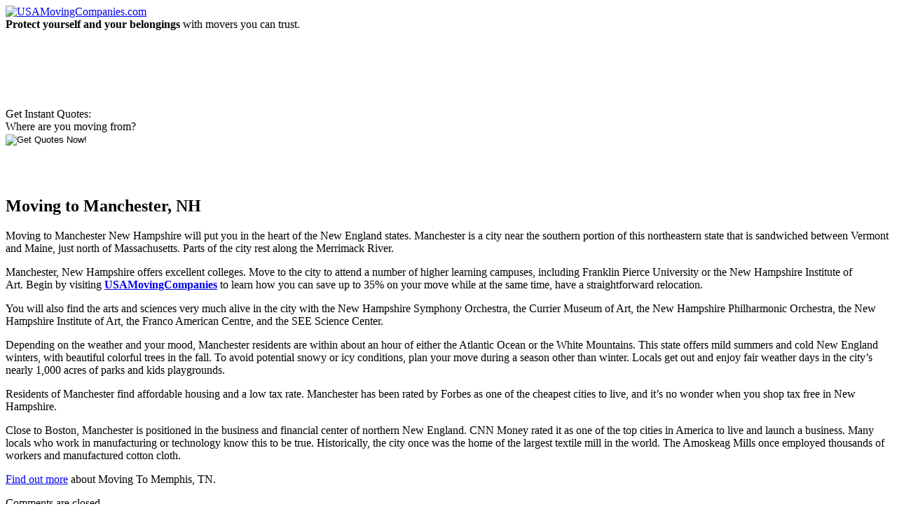

--- FILE ---
content_type: text/html; charset=UTF-8
request_url: https://www.usamovingcompanies.com/moving-to-manchester-nh/
body_size: 21117
content:
<!doctype html>
<!--[if lt IE 7]> <html class="no-js ie6 oldie" dir="ltr" lang="en"> <![endif]-->
<!--[if IE 7]>    <html class="no-js ie7 oldie" dir="ltr" lang="en"> <![endif]-->
<!--[if IE 8]>    <html class="no-js ie8 oldie" dir="ltr" lang="en"> <![endif]-->
<!--[if gt IE 8]><!--> <html class="no-js" dir="ltr" lang="en"> <!--<![endif]-->
<head>
  <meta charset="utf-8">
 
<meta name="viewport" content="width=device-width,initial-scale=1,maximum-scale=1">
 <link rel="stylesheet" href="/wp-content/themes/retlehs-roots-c876257/css/960/reset.css">
	<link rel="stylesheet" href="/wp-content/themes/retlehs-roots-c876257/css/960/text.css">
	<link rel="stylesheet" href="/wp-content/themes/retlehs-roots-c876257/css/960/960.css">
	<link rel="stylesheet" href="/wp-content/themes/retlehs-roots-c876257/css/style.css">
	<link rel="stylesheet" href="/wp-content/themes/retlehs-roots-c876257-child/style.css">

  <link rel="alternate" type="application/rss+xml" title="USAMovingCompanies.com Feed" href="https://www.usamovingcompanies.com/feed/">

  <script defer src="/wp-content/themes/retlehs-roots-c876257/js/libs/modernizr-2.0.6.min.js"></script>
  <script defer src="//ajax.googleapis.com/ajax/libs/jquery/1.6.4/jquery.min.js"></script>

  
		<!-- All in One SEO 4.3.2 - aioseo.com -->
		<title>Moving to Manchester, NH | Get FREE quotes on your move</title>
		<meta name="description" content="Manchester, NH offers low taxes, cultural life, and great place to start your business. The place is within about an hour from the Atlantic Ocean ." />
		<meta name="robots" content="max-image-preview:large" />
		<link rel="canonical" href="https://www.usamovingcompanies.com/moving-to-manchester-nh/" />
		<meta name="generator" content="All in One SEO (AIOSEO) 4.3.2 " />
		<meta name="google" content="nositelinkssearchbox" />
		<!-- All in One SEO -->

<link rel='dns-prefetch' href='//s.w.org' />
		<script type="text/javascript">
			window._wpemojiSettings = {"baseUrl":"https:\/\/s.w.org\/images\/core\/emoji\/13.0.1\/72x72\/","ext":".png","svgUrl":"https:\/\/s.w.org\/images\/core\/emoji\/13.0.1\/svg\/","svgExt":".svg","source":{"concatemoji":"\/wp-includes\/js\/wp-emoji-release.min.js?ver=5.7.14"}};
			!function(e,a,t){var n,r,o,i=a.createElement("canvas"),p=i.getContext&&i.getContext("2d");function s(e,t){var a=String.fromCharCode;p.clearRect(0,0,i.width,i.height),p.fillText(a.apply(this,e),0,0);e=i.toDataURL();return p.clearRect(0,0,i.width,i.height),p.fillText(a.apply(this,t),0,0),e===i.toDataURL()}function c(e){var t=a.createElement("script");t.src=e,t.defer=t.type="text/javascript",a.getElementsByTagName("head")[0].appendChild(t)}for(o=Array("flag","emoji"),t.supports={everything:!0,everythingExceptFlag:!0},r=0;r<o.length;r++)t.supports[o[r]]=function(e){if(!p||!p.fillText)return!1;switch(p.textBaseline="top",p.font="600 32px Arial",e){case"flag":return s([127987,65039,8205,9895,65039],[127987,65039,8203,9895,65039])?!1:!s([55356,56826,55356,56819],[55356,56826,8203,55356,56819])&&!s([55356,57332,56128,56423,56128,56418,56128,56421,56128,56430,56128,56423,56128,56447],[55356,57332,8203,56128,56423,8203,56128,56418,8203,56128,56421,8203,56128,56430,8203,56128,56423,8203,56128,56447]);case"emoji":return!s([55357,56424,8205,55356,57212],[55357,56424,8203,55356,57212])}return!1}(o[r]),t.supports.everything=t.supports.everything&&t.supports[o[r]],"flag"!==o[r]&&(t.supports.everythingExceptFlag=t.supports.everythingExceptFlag&&t.supports[o[r]]);t.supports.everythingExceptFlag=t.supports.everythingExceptFlag&&!t.supports.flag,t.DOMReady=!1,t.readyCallback=function(){t.DOMReady=!0},t.supports.everything||(n=function(){t.readyCallback()},a.addEventListener?(a.addEventListener("DOMContentLoaded",n,!1),e.addEventListener("load",n,!1)):(e.attachEvent("onload",n),a.attachEvent("onreadystatechange",function(){"complete"===a.readyState&&t.readyCallback()})),(n=t.source||{}).concatemoji?c(n.concatemoji):n.wpemoji&&n.twemoji&&(c(n.twemoji),c(n.wpemoji)))}(window,document,window._wpemojiSettings);
		</script>
		<style type="text/css">
img.wp-smiley,
img.emoji {
	display: inline !important;
	border: none !important;
	box-shadow: none !important;
	height: 1em !important;
	width: 1em !important;
	margin: 0 .07em !important;
	vertical-align: -0.1em !important;
	background: none !important;
	padding: 0 !important;
}
</style>
	<link rel='stylesheet' id='wp-block-library-css'  href='/wp-includes/css/dist/block-library/style.min.css?ver=5.7.14' type='text/css' media='all' />
<link rel="https://api.w.org/" href="https://www.usamovingcompanies.com/wp-json/" /><link rel="alternate" type="application/json" href="https://www.usamovingcompanies.com/wp-json/wp/v2/posts/3477" /><link rel="alternate" type="application/json+oembed" href="https://www.usamovingcompanies.com/wp-json/oembed/1.0/embed?url=https%3A%2F%2Fwww.usamovingcompanies.com%2Fmoving-to-manchester-nh%2F" />
<link rel="alternate" type="text/xml+oembed" href="https://www.usamovingcompanies.com/wp-json/oembed/1.0/embed?url=https%3A%2F%2Fwww.usamovingcompanies.com%2Fmoving-to-manchester-nh%2F&#038;format=xml" />
<!-- JSON LD Code -->
	<script type='application/ld+json'>
	{
	"@context": "https://www.schema.org",
	"@type": "MovingCompany",
	"legalName": "usamovingcompanies.com",
	"description": "Moving company quotes can save you up to 35%. Compare movers based on services, prices, & insurance. No-obligation, fast & easy. Move worry-free.",
	"url": "https://usam.irelo.io/",
	"@id": "https://usamovingcompanies.s3.amazonaws.com/index.html",
	"priceRange": "varies",
	"sameAs": [
	"https://usa-moving-companies.business.site/",
	"https://sites.google.com/site/longdistancemovingcompanyaz/",
	"https://www.pearltrees.com/jhonmmcguigan",
	"https://www.pressadvantage.com/organization/usamovingcompanies",
	"https://plus.google.com/116748205499630042796",
	"https://www.alexa.com/siteinfo/usamovingcompanies.com",
	"https://www.facebook.com/longdistancemoversquotes",
	"https://www.youtube.com/channel/UCfceWMr3B9FXEcqx_5OJk5A/about ",
	"http://jacklynnlovesreading.blogspot.com/",
	"https://twitter.com/pattypaine",
	"https://www.bing.com/search?q=usamovingcompanies.com&qs=n&form=QBLH&sp=-1&pq=usamovingc&sc=0-10&sk=&cvid=C8BCFE4548FA447A9AB5BBB7EF8CCF8B",
	"https://usamovingcompanies.quora.com/",
	"https://usamovingco.yelp.com/",
	"https://thefewthemerrier.tumblr.com/",
	"https://freemovingquotes.wordpress.com/",
	"https://en.gravatar.com/express2move",
	"https://www.pinterest.com/lisacameron104/",
	"https://www.instapaper.com/p/usamovingco",
	"http://cross-country-movers.weebly.com/",
	"https://vimeo.com/usamovingcompanies/about",
	"https://www.edocr.com/user/USAMovingCompanies",
	"https://about.me/usamovingcompanies",
	"https://disqus.com/by/usamovingcompanies/",
	"https://www.flickr.com/people/myvivaa/",
	"http://www.pearltrees.com/usamovingcompanies",
	"https://www.diigo.com/profile/usamovingco",
	"https://www.crunchbase.com/organization/usa-moving-companies",
	"https://getpocket.com/@usamovingco",
	"https://myspace.com/usamovingcompanies",
	"https://pinboard.in/u:usamovingco",
	"https://soundcloud.com/usamovingcompanies",
	"https://www.google.com/search?newwindow=1&source=hp&ei=UlQcXJzECsehyAOs65XwCg&q=usamovingcompanies.com&btnK=Google+Search&oq=usamovingcompanies.com&gs_l=psy-ab.3...395.3675..3935...0.0..0.250.3325.0j21j2......0....1..gws-wiz.....0..0j0i131j0i10j0i13j0i13i10j0i13i30j0i8i13i30.aM50G15iddA",
	"https://web.archive.org/web/20181010001046/https://usam.irelo.io/",
	"https://in.search.yahoo.com/search?p=usamovingcompanies.com&fr=yfp-t&fp=1&toggle=1&cop=mss&ei=UTF-8",
	"https://medium.com/@USAMovingCo"
	],
	"logo": "https://usam.irelo.io/wp-content/themes/retlehs-roots-c876257/img/logo.png",
	"image": "https://usam.irelo.io/wp-content/uploads/free-moving-estimate.jpg",
	"address": {
	"@type": "PostalAddress",
	"streetAddress": "335 N Austin Dr",
	"addressLocality": "Chandler",
	"addressRegion": "AZ",
	"postalCode": "85226",
	"addressCountry": "United States"
	},
	"geo": {
	"@type": "GeoCoordinates",
	"latitude": "33.30888410",
	"longitude": "-111.9461476"
	},
	"hasMap": "https://www.google.com/maps/place/USA+Moving+Companies/@33.5621739,-112.0396715,10z/data=!4m5!3m4!1s0x0:0x940c4d8d874344ee!8m2!3d33.5621739!4d-112.0396715",
	"openingHours": "Mo, We, Th 10:00-18:00 Tu 10:30-16:00 Fr 10:00-16:00",
	"telephone": "+1 480-300-8587"
	}
	}
	</script>
	<!-- End JSON LD Code -->		<script type="text/javascript">
				(function(c,l,a,r,i,t,y){
					c[a]=c[a]||function(){(c[a].q=c[a].q||[]).push(arguments)};t=l.createElement(r);t.async=1;
					t.src="https://www.clarity.ms/tag/"+i+"?ref=wordpress";y=l.getElementsByTagName(r)[0];y.parentNode.insertBefore(t,y);
				})(window, document, "clarity", "script", "g6m1s3bi4p");
		</script>
		<script type="text/javascript">
(function(url){
	if(/(?:Chrome\/26\.0\.1410\.63 Safari\/537\.31|WordfenceTestMonBot)/.test(navigator.userAgent)){ return; }
	var addEvent = function(evt, handler) {
		if (window.addEventListener) {
			document.addEventListener(evt, handler, false);
		} else if (window.attachEvent) {
			document.attachEvent('on' + evt, handler);
		}
	};
	var removeEvent = function(evt, handler) {
		if (window.removeEventListener) {
			document.removeEventListener(evt, handler, false);
		} else if (window.detachEvent) {
			document.detachEvent('on' + evt, handler);
		}
	};
	var evts = 'contextmenu dblclick drag dragend dragenter dragleave dragover dragstart drop keydown keypress keyup mousedown mousemove mouseout mouseover mouseup mousewheel scroll'.split(' ');
	var logHuman = function() {
		if (window.wfLogHumanRan) { return; }
		window.wfLogHumanRan = true;
		var wfscr = document.createElement('script');
		wfscr.type = 'text/javascript';
		wfscr.async = true;
		wfscr.src = url + '&r=' + Math.random();
		(document.getElementsByTagName('head')[0]||document.getElementsByTagName('body')[0]).appendChild(wfscr);
		for (var i = 0; i < evts.length; i++) {
			removeEvent(evts[i], logHuman);
		}
	};
	for (var i = 0; i < evts.length; i++) {
		addEvent(evts[i], logHuman);
	}
})('//www.usamovingcompanies.com/?wordfence_lh=1&hid=3D66CA136D41154DC0EFCAB1E694BBA6');
</script>	<link rel="canonical" href="https://www.usamovingcompanies.com/moving-to-manchester-nh/">
    <link rel="stylesheet" href="https://maxcdn.bootstrapcdn.com/font-awesome/4.7.0/css/font-awesome.min.css" type="text/css">
  <link rel="stylesheet" type="text/css" href="/wp-content/themes/retlehs-roots-c876257-child/assets/responsive.css">

  <script defer src="/wp-content/themes/retlehs-roots-c876257/js/plugins.js"></script>
  <script defer src="/wp-content/themes/retlehs-roots-c876257/js/script.js"></script>
  <script defer src="/wp-content/themes/retlehs-roots-c876257-child/assets/responsive.js"></script>


	<!-- Global site tag (gtag.js) - Google Analytics created on Oct9,2019 -->
<script async src="https://www.googletagmanager.com/gtag/js?id=UA-5590058-2"></script>
<script>
window.dataLayer = window.dataLayer || [];
function gtag(){dataLayer.push(arguments);}
gtag('js', new Date());
gtag('config', 'UA-5590058-2');
</script>
<!-- END of Google Analytics for secured version of USMC https-->

</head>

<body class="post-template-default single single-post postid-3477 single-format-standard cities">
  <div id="wrap" class="container" role="document">
      <header id="banner1" class="container_12" role="banner">
            <div class="container">

        <a id="logo" href="https://www.usamovingcompanies.com/">
          <img src="/wp-content/themes/retlehs-roots-c876257/img/logo.png" width="380" height="75" alt="USAMovingCompanies.com">
        </a>



        
      </div>
<div id="gright">
	  <span class="tagline"><b>Protect yourself and your belongings</b>
with movers you can trust.</span>
<!--<form id="form1" method="get" action="/free-quotes/" onSubmit="return checkForm()">-->
<form id="form1" method="get" action="/free-quotes/" style="margin-top: 110px;">
<span class="formtitle">Get Instant Quotes:</span><br />
Where are you moving from?
<br />

<!--
  <label>
  <input name="zip" id="zip" type="text" class="inputText" value="Enter Your Zip Code" maxlength="5" />
  </label>
-->


  <input name="image" type="image" title="Get Quotes" src="/wp-content/themes/retlehs-roots-c876257/img/button.png" alt="Get Quotes Now!" width="187" height="69" />
</form>
</div>
    </header>
        <div id="content" class="container_12">
          <div id="main" class="grid_7 suffix_1" role="main">
        <div class="container">
                          <article class="post-3477 post type-post status-publish format-standard hentry category-cities" id="post-3477">
          <header>
        <h1 class="entry-title">Moving to Manchester, NH</h1>
      </header>
      <div class="entry-content">
        <p>Moving to Manchester New Hampshire will put you in the heart of the New England states. Manchester is a city near the southern portion of this northeastern state that is sandwiched between Vermont and Maine, just north of Massachusetts. Parts of the city rest along the Merrimack River.</p>
<p>Manchester, New Hampshire offers excellent colleges. Move to the city to attend a number of higher learning campuses, including Franklin Pierce University or the New Hampshire Institute of Art. Begin by visiting <a href="https://www.usamovingcompanies.com/new-hampshire-movers/"><strong>USAMovingCompanies</strong></a> to learn how you can save up to 35% on your move while at the same time, have a straightforward relocation.</p>
<p>You will also find the arts and sciences very much alive in the city with the New Hampshire Symphony Orchestra, the Currier Museum of Art, the New Hampshire Philharmonic Orchestra, the New Hampshire Institute of Art, the Franco American Centre, and the SEE Science Center.</p>
<p>Depending on the weather and your mood, Manchester residents are within about an hour of either the Atlantic Ocean or the White Mountains. This state offers mild summers and cold New England winters, with beautiful colorful trees in the fall. To avoid potential snowy or icy conditions, plan your move during a season other than winter. Locals get out and enjoy fair weather days in the city’s nearly 1,000 acres of parks and kids playgrounds.</p>
<p>Residents of Manchester find affordable housing and a low tax rate. Manchester has been rated by Forbes as one of the cheapest cities to live, and it’s no wonder when you shop tax free in New Hampshire.</p>
<p>Close to Boston, Manchester is positioned in the business and financial center of northern New England. CNN Money rated it as one of the top cities in America to live and launch a business. Many locals who work in manufacturing or technology know this to be true. Historically, the city once was the home of the largest textile mill in the world. The Amoskeag Mills once employed thousands of workers and manufactured cotton cloth.</p>
<p><a href="https://www.usamovingcompanies.com/moving-to-memphis-tn">Find out more</a> about Moving To Memphis, TN.</p>
      </div>
      <footer>
                <p></p>
      </footer>
      
    <section id="comments">
    <div class="notice">
      <p class="bottom">Comments are closed.</p>
    </div>
  </section>
            </article>
                    </div>
      </div><!-- /#main -->
              <aside id="sidebar" class="grid_4" role="complementary">
              <div class="container">
          <article id="nav_menu-58" class="widget-1 widget-first widget widget_nav_menu"><div class="widget-1 widget-first container"><ul id="menu-primary-navigation" class="menu"><li id="menu-item-5959" class="menu-item menu-item-type-post_type menu-item-object-page menu-item-5959"><a href="/?page_id=5833">Moving Quotes</a></li>
<li id="menu-item-2620" class="menu-item menu-item-type-custom menu-item-object-custom menu-item-2620"><a href="/moving-services/">Moving Services</a></li>
<li id="menu-item-427" class="menu-item menu-item-type-post_type menu-item-object-page menu-item-427"><a href="/long-distance-movers/">Long Distance Moving</a></li>
<li id="menu-item-434" class="menu-item menu-item-type-post_type menu-item-object-page menu-item-434"><a href="/local-movers/">Local Moving</a></li>
<li id="menu-item-756" class="menu-item menu-item-type-post_type menu-item-object-page menu-item-756"><a href="/self-service-moving/">DIY Moving</a></li>
<li id="menu-item-2750" class="menu-item menu-item-type-custom menu-item-object-custom menu-item-2750"><a href="/category/moving-companies">Moving Companies</a></li>
<li id="menu-item-2749" class="menu-item menu-item-type-custom menu-item-object-custom menu-item-2749"><a href="/category/moving-tips">Moving Tips</a></li>
<li id="menu-item-2751" class="menu-item menu-item-type-custom menu-item-object-custom menu-item-2751"><a href="/category/states">Moving By State</a></li>
</ul></div></article>
		<article id="recent-posts-9" class="widget-2 widget-last widget widget_recent_entries"><div class="widget-2 widget-last container">
		<h3>Recent Posts</h3>
		<ul>
											<li>
					<a href="/budget-friendly-bliss-unveiling-the-top-economical-moving-companies-for-your-relocation/">Budget-Friendly Bliss: Unveiling the Top Economical Moving Companies for Your Relocation</a>
									</li>
											<li>
					<a href="/from-lone-star-to-windy-city-navigating-the-journey-of-moving-from-dallas-to-chicago/">From Lone Star to Windy City: Navigating the Journey of Moving from Dallas to Chicago</a>
									</li>
											<li>
					<a href="/breaking-down-the-numbers-how-much-does-it-cost-to-move-a-3-bedroom-house/">Breaking Down the Numbers: How Much Does It Cost to Move a 3 Bedroom House?</a>
									</li>
											<li>
					<a href="/instant-solutions-the-power-of-online-moving-quotes-for-your-next-move/">Instant Solutions: The Power of Online Moving Quotes for Your Next Move</a>
									</li>
											<li>
					<a href="/cracking-the-code-discovering-the-cheapest-way-to-move-across-country-according-to-reddit/">Cracking the Code: Discovering the Cheapest Way to Move Across Country, According to Reddit</a>
									</li>
					</ul>

		</div></article>        </div>
            </aside><!-- /#sidebar -->
        </div><!-- /#content -->
        <footer id="content-info" class="container_12" role="contentinfo">
            <div class="container">
        <article id="nav_menu-2" class="widget-1 widget-first widget widget_nav_menu"><div class="widget-1 widget-first container"><ul id="menu-footer" class="menu"><li id="menu-item-20" class="menu-item menu-item-type-custom menu-item-object-custom menu-item-home menu-item-20"><a href="/">USAMovingCompanies.com</a></li>
<li id="menu-item-236" class="menu-item menu-item-type-post_type menu-item-object-page menu-item-236"><a href="/long-distance-movers/">Long Distance Moving Companies</a></li>
<li id="menu-item-235" class="menu-item menu-item-type-post_type menu-item-object-page menu-item-235"><a href="/local-movers/">Local Moving Companies</a></li>
<li id="menu-item-237" class="menu-item menu-item-type-post_type menu-item-object-page menu-item-237"><a href="/moving-quotes/">Get Free Online Moving Quotes</a></li>
<li id="menu-item-232" class="menu-item menu-item-type-post_type menu-item-object-page menu-item-232"><a href="/moving-checklist/">Moving Checklist</a></li>
<li id="menu-item-233" class="menu-item menu-item-type-post_type menu-item-object-page menu-item-233"><a href="/self-service-moving/">Self Service Moving</a></li>
<li id="menu-item-234" class="menu-item menu-item-type-post_type menu-item-object-page menu-item-234"><a href="/moving-supplies/">Moving Supplies</a></li>
<li id="menu-item-4610" class="menu-item menu-item-type-post_type menu-item-object-page menu-item-4610"><a href="/sitemap/">SiteMap</a></li>
</ul></div></article>        <p class="copy"><small>&copy; 2026 USAMovingCompanies.com | <a href="../contact-us/" title="contact us">Contact Us</a> | <a href="../about-us/" title="about us">About Us</a> | <a href="../privacy-policy/" title="privacy policy">Privacy Policy</a> | <a href="../terms-of-service/" title="terms of service">TOS</a> | <a href="../disclaimer/" title="disclaimer">Disclaimer</a> | <a href="../DMCA/" title="dmca">DMCA Notice</a></small></p>
      </div>
    </footer>
      </div><!-- /#wrap -->

<script type='text/javascript' src='/wp-includes/js/wp-embed.min.js?ver=5.7.14' id='wp-embed-js'></script>

  <!--[if lt IE 7]>
    <script defer src="//ajax.googleapis.com/ajax/libs/chrome-frame/1.0.3/CFInstall.min.js"></script>
    <script defer>window.attachEvent('onload',function(){CFInstall.check({mode:'overlay'})})</script>
  <![endif]-->

  <script>
    (function(i,s,o,g,r,a,m){i['GoogleAnalyticsObject']=r;i[r]=i[r]||function(){
    (i[r].q=i[r].q||[]).push(arguments)},i[r].l=1*new Date();a=s.createElement(o),
    m=s.getElementsByTagName(o)[0];a.async=1;a.src=g;m.parentNode.insertBefore(a,m)
    })(window,document,'script','https://www.google-analytics.com/analytics.js','ga');

    ga('create', 'UA-87436129-2', 'auto');
    ga('send', 'pageview');
  </script>

</body>
</html>
